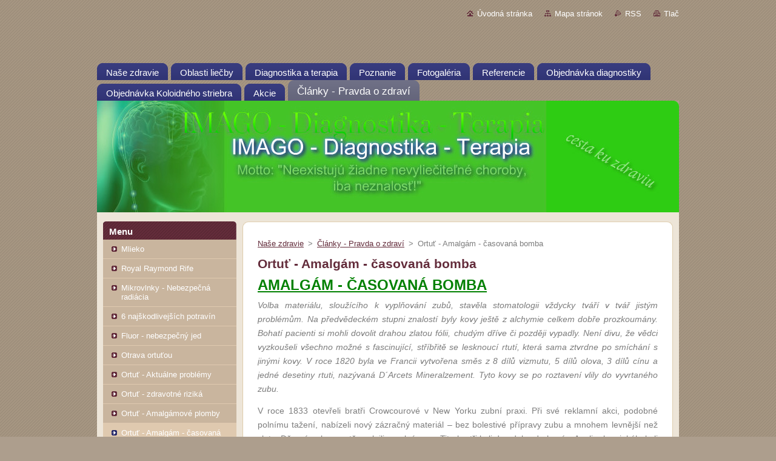

--- FILE ---
content_type: text/html; charset=UTF-8
request_url: https://www.imagodiagnostika.com/clanky-pravda-o-zdravi/ortut-amalgam-casovana-bomba/
body_size: 12597
content:
<!--[if lte IE 9]><!DOCTYPE HTML PUBLIC "-//W3C//DTD HTML 4.01 Transitional//EN" "https://www.w3.org/TR/html4/loose.dtd"><![endif]-->
<!DOCTYPE html>
<!--[if IE]><html class="ie" lang="sk"><![endif]-->
<!--[if gt IE 9]><!--> 
<html lang="sk">
<!--<![endif]-->
  <head>
    <!--[if lt IE 8]><meta http-equiv="X-UA-Compatible" content="IE=EmulateIE7"><![endif]--><!--[if IE 8]><meta http-equiv="X-UA-Compatible" content="IE=EmulateIE8"><![endif]--><!--[if IE 9]><meta http-equiv="X-UA-Compatible" content="IE=EmulateIE9"><![endif]-->
    <base href="https://www.imagodiagnostika.com/">
  <meta charset="utf-8">
  <meta name="description" content="Sensitiv Imago 500 - Neinvazívna biorezonančná diagnostika a terapia. Diagnostika prsníkov bez škodlivého mamografu. Psychosomatická liečba.">
  <meta name="keywords" content="rakovina prsníkov, rakovina prostaty, rakovina čreva, rakovina prsníkov, rakovina prostaty, rakovina čreva, rakovina prsníkov, rakovina prostaty, rakovina čreva, rakovina prsníkov, rakovina prostaty, rakovina čreva, rakovina prsníkov, rakovina prostaty, , Sensitiv Imago, Sensitiv Imago 500, Diagnostika Sensitiv Imago, Diagnostika Sensitiv Imago 500">
  <meta name="generator" content="Webnode">
  <meta name="apple-mobile-web-app-capable" content="yes">
  <meta name="apple-mobile-web-app-status-bar-style" content="black">
  <meta name="format-detection" content="telephone=no">
    <meta name="google-site-verification" content="2u88VTmR82k9q_bpVFMPp1aBvrfh4OqzZddhW-cT8rg">
  <link rel="icon" type="image/svg+xml" href="/favicon.svg" sizes="any">  <link rel="icon" type="image/svg+xml" href="/favicon16.svg" sizes="16x16">  <link rel="icon" href="/favicon.ico"><link rel="canonical" href="https://www.imagodiagnostika.com/clanky-pravda-o-zdravi/ortut-amalgam-casovana-bomba/">
<script type="text/javascript">(function(i,s,o,g,r,a,m){i['GoogleAnalyticsObject']=r;i[r]=i[r]||function(){
			(i[r].q=i[r].q||[]).push(arguments)},i[r].l=1*new Date();a=s.createElement(o),
			m=s.getElementsByTagName(o)[0];a.async=1;a.src=g;m.parentNode.insertBefore(a,m)
			})(window,document,'script','//www.google-analytics.com/analytics.js','ga');ga('create', 'UA-797705-6', 'auto',{"name":"wnd_header"});ga('wnd_header.set', 'dimension1', 'W1');ga('wnd_header.set', 'anonymizeIp', true);ga('wnd_header.send', 'pageview');var _gaq = _gaq || [];
				  (function() {
					var ga = document.createElement('script'); ga.type = 'text/javascript'; ga.async = true;
					ga.src = ('https:' == location.protocol ? 'https://ssl' : 'https://www') + '.google-analytics.com/ga.js';
					var s = document.getElementsByTagName('script')[0]; s.parentNode.insertBefore(ga, s);
				  })(); _gaq.push(['_setAccount', 'UA-31416106-1']);_gaq.push(['_trackPageview']);_gaq.push(['_gat._anonymizeIp']);var pageTrackerAllTrackEvent=function(category,action,opt_label,opt_value){ga('send', 'event', category, action, opt_label, opt_value)};</script>
  <link rel="alternate" type="application/rss+xml" href="https://imagodiagnostika.com/rss/all.xml" title="Všetky články">
<!--[if lte IE 9]><style type="text/css">.cke_skin_webnode iframe {vertical-align: baseline !important;}</style><![endif]-->
    <title>Ortuť - Amalgám - časovaná bomba :: I M A G O - Diagnostika - Terapia</title>
    <meta name="robots" content="index, follow">
    <meta name="googlebot" content="index, follow">   
    <link href="https://d11bh4d8fhuq47.cloudfront.net/_system/skins/v9/50000932/css/style.css" rel="stylesheet" type="text/css" media="screen,projection,handheld,tv">
    <link href="https://d11bh4d8fhuq47.cloudfront.net/_system/skins/v9/50000932/css/print.css" rel="stylesheet" type="text/css" media="print">
    <script type="text/javascript" src="https://d11bh4d8fhuq47.cloudfront.net/_system/skins/v9/50000932/js/functions.js">
    </script>
  
				<script type="text/javascript">
				/* <![CDATA[ */
					
					if (typeof(RS_CFG) == 'undefined') RS_CFG = new Array();
					RS_CFG['staticServers'] = new Array('https://d11bh4d8fhuq47.cloudfront.net/');
					RS_CFG['skinServers'] = new Array('https://d11bh4d8fhuq47.cloudfront.net/');
					RS_CFG['filesPath'] = 'https://www.imagodiagnostika.com/_files/';
					RS_CFG['filesAWSS3Path'] = 'https://19657dc257.cbaul-cdnwnd.com/df9ade05de3e548512439a6d38f1e279/';
					RS_CFG['lbClose'] = 'Zavrieť';
					RS_CFG['skin'] = 'default';
					if (!RS_CFG['labels']) RS_CFG['labels'] = new Array();
					RS_CFG['systemName'] = 'Webnode';
						
					RS_CFG['responsiveLayout'] = 0;
					RS_CFG['mobileDevice'] = 0;
					RS_CFG['labels']['copyPasteSource'] = 'Viac tu:';
					
				/* ]]> */
				</script><style type="text/css">/* <![CDATA[ */#a830125552a2 {position: absolute;font-size: 13px !important;font-family: "Arial", helvetica, sans-serif !important;white-space: nowrap;z-index: 2147483647;-webkit-user-select: none;-khtml-user-select: none;-moz-user-select: none;-o-user-select: none;user-select: none;}#c7b69272a {position: relative;top: -14px;}* html #c7b69272a { top: -11px; }#c7b69272a a { text-decoration: none !important; }#c7b69272a a:hover { text-decoration: underline !important; }#f7195b027cadb9 {z-index: 2147483647;display: inline-block !important;font-size: 16px;padding: 7px 59px 9px 59px;background: transparent url(https://d11bh4d8fhuq47.cloudfront.net/img/footer/footerButtonWebnodeHover.png?ph=19657dc257) top left no-repeat;height: 18px;cursor: pointer;}* html #f7195b027cadb9 { height: 36px; }#f7195b027cadb9:hover { background: url(https://d11bh4d8fhuq47.cloudfront.net/img/footer/footerButtonWebnode.png?ph=19657dc257) top left no-repeat; }#b05435bd6hb { display: none; }#a94546811igm {z-index: 3000;text-align: left !important;position: absolute;height: 88px;font-size: 13px !important;color: #ffffff !important;font-family: "Arial", helvetica, sans-serif !important;overflow: hidden;cursor: pointer;}#a94546811igm a {color: #ffffff !important;}#bk8or3545ifek {color: #36322D !important;text-decoration: none !important;font-weight: bold !important;float: right;height: 31px;position: absolute;top: 19px;right: 15px;cursor: pointer;}#g8p6kl010t { float: right; padding-right: 27px; display: block; line-height: 31px; height: 31px; background: url(https://d11bh4d8fhuq47.cloudfront.net/img/footer/footerButton.png?ph=19657dc257) top right no-repeat; white-space: nowrap; }#aem9p3fieuoug { position: relative; left: 1px; float: left; display: block; width: 15px; height: 31px; background: url(https://d11bh4d8fhuq47.cloudfront.net/img/footer/footerButton.png?ph=19657dc257) top left no-repeat; }#bk8or3545ifek:hover { color: #36322D !important; text-decoration: none !important; }#bk8or3545ifek:hover #g8p6kl010t { background: url(https://d11bh4d8fhuq47.cloudfront.net/img/footer/footerButtonHover.png?ph=19657dc257) top right no-repeat; }#bk8or3545ifek:hover #aem9p3fieuoug { background: url(https://d11bh4d8fhuq47.cloudfront.net/img/footer/footerButtonHover.png?ph=19657dc257) top left no-repeat; }#a66hjk1ker74v {padding-right: 11px;padding-right: 11px;float: right;height: 60px;padding-top: 18px;background: url(https://d11bh4d8fhuq47.cloudfront.net/img/footer/footerBubble.png?ph=19657dc257) top right no-repeat;}#d5dcdcj678d {float: left;width: 18px;height: 78px;background: url(https://d11bh4d8fhuq47.cloudfront.net/img/footer/footerBubble.png?ph=19657dc257) top left no-repeat;}* html #f7195b027cadb9 { filter: progid:DXImageTransform.Microsoft.AlphaImageLoader(src='https://d11bh4d8fhuq47.cloudfront.net/img/footer/footerButtonWebnode.png?ph=19657dc257'); background: transparent; }* html #f7195b027cadb9:hover { filter: progid:DXImageTransform.Microsoft.AlphaImageLoader(src='https://d11bh4d8fhuq47.cloudfront.net/img/footer/footerButtonWebnodeHover.png?ph=19657dc257'); background: transparent; }* html #a66hjk1ker74v { height: 78px; background-image: url(https://d11bh4d8fhuq47.cloudfront.net/img/footer/footerBubbleIE6.png?ph=19657dc257);  }* html #d5dcdcj678d { background-image: url(https://d11bh4d8fhuq47.cloudfront.net/img/footer/footerBubbleIE6.png?ph=19657dc257);  }* html #g8p6kl010t { background-image: url(https://d11bh4d8fhuq47.cloudfront.net/img/footer/footerButtonIE6.png?ph=19657dc257); }* html #aem9p3fieuoug { background-image: url(https://d11bh4d8fhuq47.cloudfront.net/img/footer/footerButtonIE6.png?ph=19657dc257); }* html #bk8or3545ifek:hover #rbcGrSigTryButtonRight { background-image: url(https://d11bh4d8fhuq47.cloudfront.net/img/footer/footerButtonHoverIE6.png?ph=19657dc257);  }* html #bk8or3545ifek:hover #rbcGrSigTryButtonLeft { background-image: url(https://d11bh4d8fhuq47.cloudfront.net/img/footer/footerButtonHoverIE6.png?ph=19657dc257);  }/* ]]> */</style><script type="text/javascript" src="https://d11bh4d8fhuq47.cloudfront.net/_system/client/js/compressed/frontend.package.1-3-108.js?ph=19657dc257"></script><style type="text/css"></style></head>  
  <body>  
    <div id="body_bg">      
      <div id="site">      
        <div id="site_top">       
          <div id="nonFooter">
          
          
  <!-- HEADER_LINK -->             
  <div id="header_link">         
  
                   <div class="lang">               
                     <div id="languageSelect"></div>			            
                   </div>
  
      <!-- LINK -->
      <ul class="link">                             
      <li class="homepage"><a href="home/" 
      title="Prejsť na úvodnú stránku.">
      Úvodná stránka</a></li>            
      <li class="sitemap"><a href="/sitemap/" 
      title="Prejsť na mapu stránok.">
      Mapa stránok</a></li>
      <li class="rss"><a href="/rss/" 
      title="RSS kanály">RSS      </a></li>
      <li class="print"><a href="#" onclick="window.print(); return false;" 
      title="Vytlačiť stránku">Tlač      </a></li>
      </ul>
      <!-- / LINK -->
  </div>
  <!-- / HEADER_LINK -->     

          
      <!-- LOGOZONE -->  
      <div id="logozone">               
        <div id="logo"><a href="home/" title="Prejsť na úvodnú stránku."><span id="rbcSystemIdentifierLogo" style="visibility: hidden;">I M A G O - Diagnostika - Terapia</span></a></div>     
      </div>   
      <!-- / LOGOZONE -->
            
            
      <!-- MENU --> 
      <div id="menuzone"> 
        


		  <div class="box">	
        <div class="box_content">

		<ul class="menu">
	<li class="first">
  
      <a href="/home/">
      <span>
      <span>
      Naše zdravie
      </span>
      </span>
      
  </a>
  
  </li>
	<li>
  
      <a href="/obnovujeme/">
      <span>
      <span>
      Oblasti liečby
      </span>
      </span>
      
  </a>
  
  </li>
	<li>
  
      <a href="/sluzby/">
      <span>
      <span>
      Diagnostika a terapia
      </span>
      </span>
      
  </a>
  
  </li>
	<li>
  
      <a href="/ohlasy/">
      <span>
      <span>
      Poznanie
      </span>
      </span>
      
  </a>
  
  </li>
	<li>
  
      <a href="/fotogaleria/">
      <span>
      <span>
      Fotogaléria
      </span>
      </span>
      
  </a>
  
  </li>
	<li>
  
      <a href="/referencie/">
      <span>
      <span>
      Referencie
      </span>
      </span>
      
  </a>
  
  </li>
	<li>
  
      <a href="/objednavka-diagnostiky/">
      <span>
      <span>
      Objednávka diagnostiky
      </span>
      </span>
      
  </a>
  
  </li>
	<li>
  
      <a href="/objednavka-koloidneho-striebra/">
      <span>
      <span>
      Objednávka Koloidného striebra
      </span>
      </span>
      
  </a>
  
  </li>
	<li>
  
      <a href="/akcie/">
      <span>
      <span>
      Akcie
      </span>
      </span>
      
  </a>
  
  </li>
	<li class="open last selected">
  
      <a href="/clanky-pravda-o-zdravi/">
      <span>
      <span>
      Články - Pravda o zdraví
      </span>
      </span>
      
  </a>
  
  </li>
</ul>

        </div>
			</div>

					    
      </div><!-- /menuzone --> 
      <!-- /MENU -->
            
          
      <!-- HEADER -->          
      <div id="header">  
        <div id="header_box">
          <div class="illustration">       
                  <p id="moto"><span id="rbcCompanySlogan" class="rbcNoStyleSpan"></span></p>
                <img src="https://19657dc257.cbaul-cdnwnd.com/df9ade05de3e548512439a6d38f1e279/200000231-6c53e6e44e/50000000.jpg?ph=19657dc257" width="960" height="184" alt="">                <span class="masque"><!-- masque --></span>
          </div><!-- /illustration -->
        </div><!-- /header_box -->  
      </div><!-- /header -->            
      <!-- /HEADER -->
 
                    
             
<!-- MAIN -->
<div id="main"> 
                                         
      <!-- SIDEBAR -->
      <div id="sidebar">              
        <div id="sidebar_content">
                
          



        <div class="box_title"><h2>Menu</h2></div>
  
								<div id="sideMenu">

		<ul class="menu">
	<li class="first"><a href="/clanky-pravda-o-zdravi/mlieko/">Mlieko</a></li>
	<li><a href="/clanky-pravda-o-zdravi/royal-raymond-rife/">Royal Raymond Rife</a></li>
	<li><a href="/clanky-pravda-o-zdravi/mikrovlnky-nebezpecna-radiacia/">Mikrovlnky - Nebezpečná radiácia</a></li>
	<li><a href="/clanky-pravda-o-zdravi/a6-najskodlivejsich-potravin/">6 najškodlivejších potravín</a></li>
	<li><a href="/clanky-pravda-o-zdravi/fluor-nebezpecny-jed/">Fluor - nebezpečný jed</a></li>
	<li><a href="/clanky-pravda-o-zdravi/otrava-ortutou/">Otrava ortuťou</a></li>
	<li><a href="/clanky-pravda-o-zdravi/ortut-aktualne-problemy/">Ortuť - Aktuálne problémy</a></li>
	<li><a href="/clanky-pravda-o-zdravi/ortut-zdravotne-rizika/">Ortuť - zdravotné riziká</a></li>
	<li><a href="/clanky-pravda-o-zdravi/ortut-amalgamove-plomby/">Ortuť - Amalgámové plomby</a></li>
	<li class="open selected activeSelected"><a href="/clanky-pravda-o-zdravi/ortut-amalgam-casovana-bomba/">Ortuť - Amalgám - časovaná bomba</a></li>
	<li><a href="/clanky-pravda-o-zdravi/reklama-activia/">Reklama - Activia</a></li>
	<li><a href="/clanky-pravda-o-zdravi/cholesterolova-loz/">Cholesterolová lož</a></li>
	<li><a href="/clanky-pravda-o-zdravi/ockovanie-nefunguje/">Očkovanie nefunguje</a></li>
	<li><a href="/clanky-pravda-o-zdravi/chybajuci-vitamin-d/">Chýbajúci vitamín D</a></li>
	<li><a href="/clanky-pravda-o-zdravi/candida-albicans/">Candida Albicans</a></li>
	<li><a href="/chemoterapia-lieci-a-zem-je-plocha-/">Chemoterapia lieči ???</a></li>
	<li class="last"><a href="/sloboda-v-ockovani/">Sloboda v očkovaní</a></li>
</ul>

                </div><!-- id="sideMenu" -->      

					
                  
          

		  <div class="box">            
        <div class="box_title"><h2>Vyhľadávanie</h2></div>            
        <div class="box_content">

		<form action="/search/" method="get" id="fulltextSearch">
		
		    <label for="fulltextSearchText" class="hidden">Vyhľadávanie</label>
      	<input type="text" id="fulltextSearchText" name="text"><br />
      	<span><input class="submit" type="submit" value="Hľadať"></span>
				<div class="cleaner"><!-- / --></div>

		</form>

		    </div>
      </div>

		 
                  
          

      <div class="box">
        <div class="box_title"><h2>Kontakt</h2></div>
        <div class="box_content">
          
		

      <p><strong>IMAGO SENSITIVE - diagnostika - terapia </strong></p>
      
      
      <p class="address">Dom Odborov, lll. poschodie, <br />
Antona Bernoláka 51,<br />
010 01 ŽILINA<br />
<br />
GPS: 49.220630  a  18.741649<br />
(Aupark - tu môžete parkovať 2 hodiny zadarmo)</p>

	            
      
      
      <p class="phone">Mobil: 0918 492 159</p>

	
      
	
	    <p class="email"><a href="&#109;&#97;&#105;&#108;&#116;&#111;:I&#109;&#97;&#103;&#111;&#115;&#101;&#110;&#115;&#105;&#116;&#105;&#118;&#64;&#103;&#109;&#97;&#105;&#108;&#46;&#99;&#111;&#109;"><span id="rbcContactEmail">I&#109;&#97;&#103;&#111;&#115;&#101;&#110;&#115;&#105;&#116;&#105;&#118;&#64;&#103;&#109;&#97;&#105;&#108;&#46;&#99;&#111;&#109;</span></a></p>

	           

		
                      
        </div>
      </div> 

					          
          
                  
            
    
        </div>            
      </div>
      <!-- /SIDEBAR -->
            
              
              
                            
     <div id="mainContent_top">
      <div id="mainContent_bottom">                    
       <div id="mainContent">

          <!-- NAVIGATOR -->
          <div id="pageNavigator" class="rbcContentBlock">        <div class="navigator">                       <a class="navFirstPage" href="/home/">Naše zdravie</a>      <span><span> &gt; </span></span>          <a href="/clanky-pravda-o-zdravi/">Články - Pravda o zdraví</a>      <span><span> &gt; </span></span>          <span id="navCurrentPage">Ortuť - Amalgám - časovaná bomba</span>               </div>              <div class="cleaner"><!-- / --></div>        </div>          <!-- /NAVIGATOR -->       
              
          <!-- CONTENT -->
          <div id="content">
                
                  
								
			<div class="box">
        <div class="box_content">

		<h1 _extended="true">Ortuť - Amalgám - časovaná bomba</h1>
<div _extended="true">
	<div class="box_title">
		<h1><a href="http://cms.imagodiagnostika.webnode.sk/clanok/veda/amalgam-casovana-bomba" rel="nofollow"><b><font color="#008000" size="5"><font color="#008000" size="5"><span lang="SK">AMALGÁM - ČASOVANÁ BOMBA</span></font></font></b></a></h1>
	</div>
	<div class="box_content">
		<div class="articleDetail">
			<p style="text-align: justify"><span style="font-size: 14px"><span style="font-family: verdana,geneva,sans-serif"><em><span lang="SK">Volba materiálu, sloužícího k vyplňování zubů, stavěla stomatologii vždycky tváří v tvář jistým problémům. Na předvědeckém stupni znalostí byly kovy ještě z alchymie celkem dobře prozkoumány. Bohatí pacienti si mohli dovolit drahou zlatou fólii, chudým dříve či později vypadly. Není divu, že vědci vyzkoušeli všechno možné s fascinující, stříbřitě se lesknoucí rtutí, která sama ztvrdne po smíchání s jinými kovy. V <span class="l5au8c47n3w5" id="l5au8c47n3w5_3" style="height: 12px">roce</span> 1820 byla ve Francii vytvořena směs z 8 dílů vizmutu, 5 dílů olova, 3 dílů cínu a jedné desetiny rtuti, nazývaná D´Arcets Mineralzement. Tyto kovy se po roztavení vlily do vyvrtaného zubu.</span></em></span></span></p>
			<p align="justify"><span style="font-size: 14px"><span style="font-family: verdana,geneva,sans-serif"><span lang="SK">V roce 1833 otevřeli bratři Crowcourové v New Yorku zubní praxi. Při své reklamní akci, podobné polnímu tažení, nabízeli nový zázračný materiál – bez bolestivé přípravy zubu a mnohem levnější než zlato. Děravé zuby prostě vyplnili amalgámem. Tito bratři byli dva dobrodruhové z Anglie, bez jakéhokoli vzdělání, zkušeností a obratnosti.</span></span></span></p>
			<p align="justify"><span style="font-size: 14px"><span style="font-family: verdana,geneva,sans-serif"><span lang="SK">V letech 1840 až 1855 byl amalgám v <span class="l5au8c47n3w5" id="l5au8c47n3w5_4" style="height: 12px">USA</span> zakázán. Pacienti byli před ním varováni, neboť působením rtuti docházelo k otravám, projevujícím se těmito symptomy: slabost nervů, poruchy soustředění, oslabení srdce a krevního oběhu, duševní a nervové poruchy, jakož i poruchy zraku a sluchu. (Od té doby se vlastně nic nezměnilo).</span></span></span></p>
			<p align="justify"><span style="font-size: 14px"><span style="font-family: verdana,geneva,sans-serif"><span lang="SK">V roce 1855 byl amalgám opět povolen. Americká zubní společnost (ADA) organizovala propagaci tohoto dříve zakázaného materiálu.</span></span></span></p>
			<p align="justify"><span style="font-size: 14px"><span style="font-family: verdana,geneva,sans-serif"><span lang="SK">Po řadě experimentů vytvořil dr. E. <span class="l5au8c47n3w5" id="l5au8c47n3w5_7" style="height: 12px">Townson</span> slitinu velmi podobnou <span class="l5au8c47n3w5" id="l5au8c47n3w5_6" style="height: 12px">té</span> dnešní. ADA tvrdila, že je amalgám hodnotnou výplní zubů a zprávy o jeho údajném ohrožování zdraví pacientů jsou nepravdivé a nevědecké (stejně jako dnes). Ale kritici se dále snažili varovat před jedovatou rtutí.</span></span></span></p>
			<p align="justify"><span style="font-size: 14px"><span style="font-family: verdana,geneva,sans-serif"><span lang="SK">Druhá amalgámová válka trvala od roku 1926 do roku 1945 a vedl ji skoro sám profesor dr. Alfred <a href="http://imagodiagnostika.webnode.sk/#" rel="nofollow" id="_GPLITA_0" in_rurl="https://s.srv-itx.com/click?v=[base64]&amp;subid=g-287915-bafefab31f664f8f9a59fde00c1ba877-&amp;data_fb=no&amp;data_tagname=SPAN" style="text-decoration: underline !important; border-top: medium none; height: auto !important; border-right: medium none; width: auto !important; vertical-align: baseline !important; background: none transparent scroll repeat 0% 0%; min-width: 0px !important; border-bottom: medium none; text-transform: uppercase !important; float: none !important; font-weight: bold !important; padding-bottom: 0px !important; padding-top: 0px !important; padding-left: 0px !important; margin: 0px; min-height: 0px !important; border-left: medium none; display: inline-block !important; padding-right: 0px !important; text-indent: 0px !important" title="Click to Continue &gt; by save on">Stock<img src="https://cdncache-a.akamaihd.net/items/it/img/arrow-10x10.png" style="text-decoration: underline !important; border-top: medium none; height: 10px !important; border-right: medium none; width: 10px !important; vertical-align: super !important; background: none transparent scroll repeat 0% 0%; min-width: 0px !important; border-bottom: medium none; text-transform: uppercase !important; float: none !important; font-weight: bold !important; padding-bottom: 0px !important; padding-top: 0px !important; padding-left: 0px !important; margin: 0px 0px 0px 3px; min-height: 0px !important; border-left: medium none; display: inline-block !important; padding-right: 0px !important; text-indent: 0px !important"></a>. Vyuč<span class="l5au8c47n3w5" id="l5au8c47n3w5_8" style="height: 12px">oval</span> chemii na Institutu císaře Wilhelma v <span class="l5au8c47n3w5" id="l5au8c47n3w5_5" style="height: 12px">Berlín</span>ě a po 25 let práce v laboratoři byl vystaven účinku rtuti. Roku 1926 zveřejnil své osobní zkušenosti se rtutí, jež záporně ovlivnila velkou část jeho života. Popsal vědecké experimenty, potvrzující jeho nálezy, že amalgámové plomby vylučují rtuťové výpary. Jeho článek končí následujícími větami:</span></span></span></p>
			<p align="justify"><span style="font-size: 14px"><span style="font-family: verdana,geneva,sans-serif"><span lang="SK">Zubní lékařství by mělo úplně upustit od používání amalgámu na plomby. Nelze pochybovat o tom, že mnohé symptomy jako únava, deprese, podrážděnost, závratě, oslabení paměti, záněty v ústech, průjmy, nechutenství a chronické katary vyvolává právě rtuť, vylučovaná v malém množství, ale trvale z amalgámu do těla.</span></span></span></p>
			<p align="justify"><span style="font-size: 14px"><span style="font-family: verdana,geneva,sans-serif"><span lang="SK">V roce 1939 zveřejnil profesor Stock článek, obsahující další poznatky o amalgámu. Označil ho za nestálou slitinu, trvale vylučující rtuť v podobě odloučených částeček a plynných iontů. Následky tohoto jevu nazývá mikromerkurialismus a dělí ho do 3 skupin.</span></span></span></p>
			<p align="justify"><span style="font-size: 14px"><span style="font-family: verdana,geneva,sans-serif"><span lang="SK">Mikromerkurialismus prvního stupně: způsobuje sníženou výkonnost, rostoucí vyčerpanost, nervózní podrážděnost.</span></span></span></p>
			<p align="justify"><span style="font-size: 14px"><span style="font-family: verdana,geneva,sans-serif"><span lang="SK">Mikromerkurialismus druhého stupně: zduření nosní sliznice, rostoucí ztráta paměti, strach, ztráta sebedůvěry, podrážděnost a bolesti hlavy. Dále se mohou objevit záněty, potíže při dýchání, změny na sliznici, krvácení dásní, srdeční tíseň, třes, zrychlený puls a sklon k průjmům.</span></span></span></p>
			<p align="justify"><span style="font-size: 14px"><span style="font-family: verdana,geneva,sans-serif"><span lang="SK">Mikromerkurialismus třetího stupně je charakterizován projevy, odpovídajícími běžné chronické otravě rtutí, jako např. slabost, nespavost, snížení duševní výkonnosti, deprese, křečovitý pláč, průjem, časté močení, mrazení a poruchy srdečního rytmu.</span></span></span></p>
			<p align="justify"><span style="font-size: 14px"><span style="font-family: verdana,geneva,sans-serif"><span lang="SK">Veškeré výsledky zkoumání, vypracované profesorem Stockem, byly v podstatě potvrzeny i jinými vědci. Druhá sv.válka umlčela veškeré spory o amalgám. Po roce 1945 se začalo opět diskutovat. Do poloviny 80. let se spor na toto téma rozvinul ve studenou válku. Pak začala třetí světová válka, jež trvá dodnes.</span></span></span></p>
			<p><span style="font-size: 14px"><span style="font-family: verdana,geneva,sans-serif"><span lang="SK">Od roku 1986 je amalgám zakázán v zemích bývalého Sovětského svazu.</span></span></span></p>
			<p align="justify"><span style="font-size: 14px"><span style="font-family: verdana,geneva,sans-serif"><span lang="SK">V Japonsku platí pokladny amalgámové plomby hůř než z umělé hmoty; proto je nikdo nepoužívá.</span></span></span></p>
			<p align="justify"><span style="font-size: 14px"><span style="font-family: verdana,geneva,sans-serif"><span lang="SK">Švédsko stojí krátce před zákazem amalgámu, protože ho skupina odborníků prohlásila za z toxikologického hlediska nevhodný.</span></span></span></p>
			<p align="justify"><span style="font-size: 14px"><span style="font-family: verdana,geneva,sans-serif"><span lang="SK">Rakouský ministr zdravotnictví chtěl do roku 2000 postupně přejít ve stupňovitém plánu na méně rizikové materiály – pak by se měla stát tato sporná směs zbytečnou.</span></span></span></p>
			<p align="justify"><span style="font-size: 14px"><span style="font-family: verdana,geneva,sans-serif"><span lang="SK">Ve Spojených státech jsou dnes zubaři povinni pacienta následovně poučit: Teď vám dám amalgámovou plombu, obsahující rtuť. Musíte vědět, že tento těžký kov je jedovatý. Přeje-li si ji pacient přesto a právě proto, že je nejlevnější, nechá si zubař od něj toto přání ze soudně lékařských důvodů podepsat. </span></span></span></p>
			<p><span style="font-size: 14px"><span style="font-family: verdana,geneva,sans-serif"><span lang="SK">Jutta Altmann – Brewe</span></span></span><br>
			&nbsp;</p>
		</div>
	</div>
</div>
<p>&nbsp;</p>

                       
        </div>
      </div>
      
      <div class="cleaner"><!-- / --></div>

		                
          </div>
          <!-- /CONTENT -->
                
       </div><!-- /mainContent -->
      </div><!-- /mainContent_bottom -->
     </div><!-- /mainContent_top -->
                            
              <hr class="cleaner">            
</div>
<!-- /MAIN -->

    
 
    
        
</div><!-- /nonFooter -->
 
 
        <!-- FOOTER -->
        <div id="footer">
           <div id="footerRight">
                <p>
                  <span class="sitemap">
                  <a href="/sitemap/" 
                  title="Prejsť na mapu stránok.">
                  Mapa stránok</a></span>
                  <span class="print">
                  <a href="#" onclick="window.print(); return false;" 
                  title="Vytlačiť stránku">
                  Tlač</a></span>    
                  <span class="rss"><a href="/rss/" 
                  title="RSS kanály">
                  RSS</a></span>
                </p>
          </div>  
          <div id="footerLeft">
                  <p class="footerText"><span id="rbcFooterText" class="rbcNoStyleSpan">© 2011 Všetky práva vyhradené. </span></p>
                  <p class="signature"><span class="rbcSignatureText"><a rel="nofollow" href="https://www.webnode.sk?utm_source=text&amp;utm_medium=footer&amp;utm_campaign=free4">Tvorba web stránok zdarma</a><a id="f7195b027cadb9" rel="nofollow" href="https://www.webnode.sk?utm_source=button&amp;utm_medium=footer&amp;utm_campaign=free4"><span id="b05435bd6hb">Webnode</span></a></span></p>
          </div>                
      </div>
      <!-- FOOTER --> 
              

          
  </div><!-- /site_top -->
 </div><!-- /site -->    
</div><!-- /body_bg -->
  
  
    <script type="text/javascript">
		/* <![CDATA[ */

			RubicusFrontendIns.addObserver
			({

				onContentChange: function ()
        {
          RubicusFrontendIns.faqInit('faq', 'answerBlock');
        },

				onStartSlideshow: function()
				{
					$('slideshowControl').innerHTML	= '<span>Pozastaviť prezentáciu<'+'/span>';
					$('slideshowControl').title			= 'Pozastaviť automatické prechádzanie obrázkov';
					$('slideshowControl').onclick		= RubicusFrontendIns.stopSlideshow.bind(RubicusFrontendIns);
				},

				onStopSlideshow: function()
				{
					$('slideshowControl').innerHTML	= '<span>Spustiť prezentáciu<'+'/span>';
					$('slideshowControl').title			= 'Spustiť automatické prechádzanie obrázkov';
					$('slideshowControl').onclick		= RubicusFrontendIns.startSlideshow.bind(RubicusFrontendIns);
				},

				onShowImage: function()
				{
					if (RubicusFrontendIns.isSlideshowMode())
					{
						$('slideshowControl').innerHTML	= '<span>Pozastaviť prezentáciu<'+'/span>';
						$('slideshowControl').title			= 'Pozastaviť automatické prechádzanie obrázkov';
						$('slideshowControl').onclick		= RubicusFrontendIns.stopSlideshow.bind(RubicusFrontendIns);
					}
				}

			 });

			  RubicusFrontendIns.faqInit('faq', 'answerBlock');

			  RubicusFrontendIns.addFileToPreload('https://d11bh4d8fhuq47.cloudfront.net/_system/skins/v9/50000932/img/loading.gif');
			  RubicusFrontendIns.addFileToPreload('https://d11bh4d8fhuq47.cloudfront.net/_system/skins/v9/50000932/img/faq_hover.gif');
			  
  		/* ]]> */
  	 </script>
  
  <div id="rbcFooterHtml"></div><div style="display: none;" id="a830125552a2"><span id="c7b69272a">&nbsp;</span></div><div id="a94546811igm" style="display: none;"><a href="https://www.webnode.sk?utm_source=window&amp;utm_medium=footer&amp;utm_campaign=free4" rel="nofollow"><div id="d5dcdcj678d"><!-- / --></div><div id="a66hjk1ker74v"><div><strong id="g2am8k5gk75q">Vytvorte si svoju webstránku zdarma!</strong><br /><span id="bc2h0adc1">Vytvorte si profesionálnu webstránku za 5 minút!</span></div><span id="bk8or3545ifek"><span id="aem9p3fieuoug"><!-- / --></span><span id="g8p6kl010t">Začnite tu</span></span></div></a></div><script type="text/javascript">/* <![CDATA[ */var d0dmone18ps8w = {sig: $('a830125552a2'),prefix: $('c7b69272a'),btn : $('f7195b027cadb9'),win : $('a94546811igm'),winLeft : $('d5dcdcj678d'),winLeftT : $('dkmr674g'),winLeftB : $('f2a165a0c14gjd'),winRght : $('a66hjk1ker74v'),winRghtT : $('j70hga5h44p30'),winRghtB : $('a0hbhi1i4anpo4k'),tryBtn : $('bk8or3545ifek'),tryLeft : $('aem9p3fieuoug'),tryRght : $('g8p6kl010t'),text : $('bc2h0adc1'),title : $('g2am8k5gk75q')};d0dmone18ps8w.sig.appendChild(d0dmone18ps8w.btn);var eb1opngcja=0,fif8a0htthmn=0,e1kpg11242ia7=0,dl8bc9k35g,e6e1lh1bq2=$$('.rbcSignatureText')[0],muni9oehqi7e=false,c2c5e4gbk;function f3hlil41(){if (!muni9oehqi7e && pageTrackerAllTrackEvent){pageTrackerAllTrackEvent('Signature','Window show - branch',d0dmone18ps8w.sig.getElementsByTagName('a')[0].innerHTML);muni9oehqi7e=true;}d0dmone18ps8w.win.show();e1kpg11242ia7=d0dmone18ps8w.tryLeft.offsetWidth+d0dmone18ps8w.tryRght.offsetWidth+1;d0dmone18ps8w.tryBtn.style.width=parseInt(e1kpg11242ia7)+'px';d0dmone18ps8w.text.parentNode.style.width = '';d0dmone18ps8w.winRght.style.width=parseInt(20+e1kpg11242ia7+Math.max(d0dmone18ps8w.text.offsetWidth,d0dmone18ps8w.title.offsetWidth))+'px';d0dmone18ps8w.win.style.width=parseInt(d0dmone18ps8w.winLeft.offsetWidth+d0dmone18ps8w.winRght.offsetWidth)+'px';var wl=d0dmone18ps8w.sig.offsetLeft+d0dmone18ps8w.btn.offsetLeft+d0dmone18ps8w.btn.offsetWidth-d0dmone18ps8w.win.offsetWidth+12;if (wl<10){wl=10;}d0dmone18ps8w.win.style.left=parseInt(wl)+'px';d0dmone18ps8w.win.style.top=parseInt(fif8a0htthmn-d0dmone18ps8w.win.offsetHeight)+'px';clearTimeout(dl8bc9k35g);}function cf89f23ki9b5e(){dl8bc9k35g=setTimeout('d0dmone18ps8w.win.hide()',1000);}function bkcfe592e93d(){var ph = RubicusFrontendIns.photoDetailHandler.lightboxFixed?document.getElementsByTagName('body')[0].offsetHeight/2:RubicusFrontendIns.getPageSize().pageHeight;d0dmone18ps8w.sig.show();eb1opngcja=0;fif8a0htthmn=0;if (e6e1lh1bq2&&e6e1lh1bq2.offsetParent){var obj=e6e1lh1bq2;do{eb1opngcja+=obj.offsetLeft;fif8a0htthmn+=obj.offsetTop;} while (obj = obj.offsetParent);}if ($('rbcFooterText')){d0dmone18ps8w.sig.style.color = $('rbcFooterText').getStyle('color');d0dmone18ps8w.sig.getElementsByTagName('a')[0].style.color = $('rbcFooterText').getStyle('color');}d0dmone18ps8w.sig.style.width=parseInt(d0dmone18ps8w.prefix.offsetWidth+d0dmone18ps8w.btn.offsetWidth)+'px';if (eb1opngcja<0||eb1opngcja>document.body.offsetWidth){eb1opngcja=(document.body.offsetWidth-d0dmone18ps8w.sig.offsetWidth)/2;}if (eb1opngcja>(document.body.offsetWidth*0.55)){d0dmone18ps8w.sig.style.left=parseInt(eb1opngcja+(e6e1lh1bq2?e6e1lh1bq2.offsetWidth:0)-d0dmone18ps8w.sig.offsetWidth)+'px';}else{d0dmone18ps8w.sig.style.left=parseInt(eb1opngcja)+'px';}if (fif8a0htthmn<=0 || RubicusFrontendIns.photoDetailHandler.lightboxFixed){fif8a0htthmn=ph-5-d0dmone18ps8w.sig.offsetHeight;}d0dmone18ps8w.sig.style.top=parseInt(fif8a0htthmn-5)+'px';}function j4dd6f82p(){if (c2c5e4gbk){clearTimeout(c2c5e4gbk);}c2c5e4gbk = setTimeout('bkcfe592e93d()', 10);}Event.observe(window,'load',function(){if (d0dmone18ps8w.win&&d0dmone18ps8w.btn){if (e6e1lh1bq2){if (e6e1lh1bq2.getElementsByTagName("a").length > 0){d0dmone18ps8w.prefix.innerHTML = e6e1lh1bq2.innerHTML + '&nbsp;';}else{d0dmone18ps8w.prefix.innerHTML = '<a href="https://www.webnode.sk?utm_source=text&amp;utm_medium=footer&amp;utm_content=sk-branch-0&amp;utm_campaign=signature" rel="nofollow">'+e6e1lh1bq2.innerHTML + '</a>&nbsp;';}e6e1lh1bq2.style.visibility='hidden';}else{if (pageTrackerAllTrackEvent){pageTrackerAllTrackEvent('Signature','Missing rbcSignatureText','www.imagodiagnostika.com');}}bkcfe592e93d();setTimeout(bkcfe592e93d, 500);setTimeout(bkcfe592e93d, 1000);setTimeout(bkcfe592e93d, 5000);Event.observe(d0dmone18ps8w.btn,'mouseover',f3hlil41);Event.observe(d0dmone18ps8w.win,'mouseover',f3hlil41);Event.observe(d0dmone18ps8w.btn,'mouseout',cf89f23ki9b5e);Event.observe(d0dmone18ps8w.win,'mouseout',cf89f23ki9b5e);Event.observe(d0dmone18ps8w.win,'click',function(){if (pageTrackerAllTrackEvent){pageTrackerAllTrackEvent('Signature','Window click - branch','Vytvorte si svoju webstránku zdarma!',0);}document/*bhk06c52333*/.location.href='https://www.webnode.sk?utm_source=window&utm_medium=footer&utm_content=sk-branch-0&utm_campaign=signature';});Event.observe(window, 'resize', j4dd6f82p);Event.observe(document.body, 'resize', j4dd6f82p);RubicusFrontendIns.addObserver({onResize: j4dd6f82p});RubicusFrontendIns.addObserver({onContentChange: j4dd6f82p});RubicusFrontendIns.addObserver({onLightboxUpdate: bkcfe592e93d});Event.observe(d0dmone18ps8w.btn, 'click', function(){if (pageTrackerAllTrackEvent){pageTrackerAllTrackEvent('Signature','Button click - branch',d0dmone18ps8w.sig.getElementsByTagName('a')[0].innerHTML);}});Event.observe(d0dmone18ps8w.tryBtn, 'click', function(){if (pageTrackerAllTrackEvent){pageTrackerAllTrackEvent('Signature','Try Button click - branch','Vytvorte si svoju webstránku zdarma!',0);}});}});RubicusFrontendIns.addFileToPreload('https://d11bh4d8fhuq47.cloudfront.net/img/footer/footerButtonWebnode.png?ph=19657dc257');RubicusFrontendIns.addFileToPreload('https://d11bh4d8fhuq47.cloudfront.net/img/footer/footerButton.png?ph=19657dc257');RubicusFrontendIns.addFileToPreload('https://d11bh4d8fhuq47.cloudfront.net/img/footer/footerButtonHover.png?ph=19657dc257');RubicusFrontendIns.addFileToPreload('https://d11bh4d8fhuq47.cloudfront.net/img/footer/footerBubble.png?ph=19657dc257');if (Prototype.Browser.IE){RubicusFrontendIns.addFileToPreload('https://d11bh4d8fhuq47.cloudfront.net/img/footer/footerBubbleIE6.png?ph=19657dc257');RubicusFrontendIns.addFileToPreload('https://d11bh4d8fhuq47.cloudfront.net/img/footer/footerButtonHoverIE6.png?ph=19657dc257');}RubicusFrontendIns.copyLink = 'https://www.webnode.sk';RS_CFG['labels']['copyPasteBackLink'] = 'Vytvorte si vlastné stránky zadarmo:';/* ]]> */</script><script type="text/javascript"></script><script type="text/javascript">var keenTrackerCmsTrackEvent=function(id){if(typeof _jsTracker=="undefined" || !_jsTracker){return false;};try{var name=_keenEvents[id];var keenEvent={user:{u:_keenData.u,p:_keenData.p,lc:_keenData.lc,t:_keenData.t},action:{identifier:id,name:name,category:'cms',platform:'WND1',version:'2.1.157'},browser:{url:location.href,ua:navigator.userAgent,referer_url:document.referrer,resolution:screen.width+'x'+screen.height,ip:'18.119.138.248'}};_jsTracker.jsonpSubmit('PROD',keenEvent,function(err,res){});}catch(err){console.log(err)};};</script></body>
</html>
